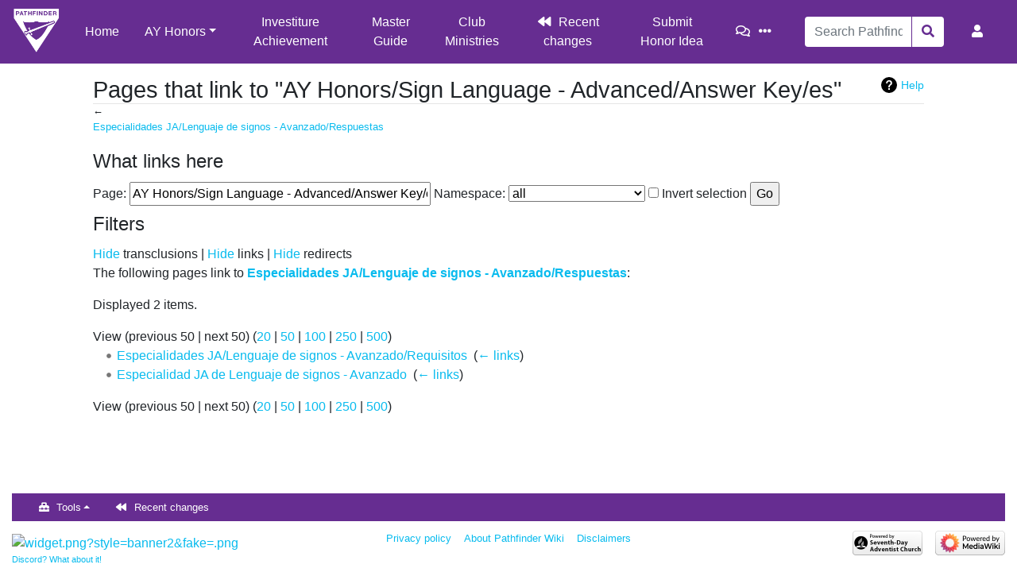

--- FILE ---
content_type: text/html; charset=UTF-8
request_url: https://wiki.pathfindersonline.org/w/Special:WhatLinksHere/AY_Honors/Sign_Language_-_Advanced/Answer_Key/es
body_size: 5932
content:
<!DOCTYPE html>
<html class="client-nojs" lang="en" dir="ltr">
<head>
<meta charset="UTF-8"/>
<title>Pages that link to "AY Honors/Sign Language - Advanced/Answer Key/es" - Pathfinder Wiki</title>
<script>document.documentElement.className="client-js";RLCONF={"wgBreakFrames":!1,"wgSeparatorTransformTable":["",""],"wgDigitTransformTable":["",""],"wgDefaultDateFormat":"dmy","wgMonthNames":["","January","February","March","April","May","June","July","August","September","October","November","December"],"wgRequestId":"33f8f2fad2db81cdba8bf021","wgCSPNonce":!1,"wgCanonicalNamespace":"Special","wgCanonicalSpecialPageName":"Whatlinkshere","wgNamespaceNumber":-1,"wgPageName":"Special:WhatLinksHere/AY_Honors/Sign_Language_-_Advanced/Answer_Key/es","wgTitle":"WhatLinksHere/AY Honors/Sign Language - Advanced/Answer Key/es","wgCurRevisionId":0,"wgRevisionId":0,"wgArticleId":0,"wgIsArticle":!1,"wgIsRedirect":!1,"wgAction":"view","wgUserName":null,"wgUserGroups":["*"],"wgCategories":[],"wgPageContentLanguage":"en","wgPageContentModel":"wikitext","wgRelevantPageName":"AY_Honors/Sign_Language_-_Advanced/Answer_Key/es","wgRelevantArticleId":225870,"wgIsProbablyEditable":!1,
"wgRelevantPageIsProbablyEditable":!1,"wgULSAcceptLanguageList":[],"wgULSCurrentAutonym":"English","wgPageFormsTargetName":null,"wgPageFormsAutocompleteValues":[],"wgPageFormsAutocompleteOnAllChars":!1,"wgPageFormsFieldProperties":[],"wgPageFormsCargoFields":[],"wgPageFormsDependentFields":[],"wgPageFormsCalendarValues":[],"wgPageFormsCalendarParams":[],"wgPageFormsCalendarHTML":null,"wgPageFormsGridValues":[],"wgPageFormsGridParams":[],"wgPageFormsContLangYes":null,"wgPageFormsContLangNo":null,"wgPageFormsContLangMonths":[],"wgPageFormsHeightForMinimizingInstances":800,"wgPageFormsShowOnSelect":[],"wgPageFormsScriptPath":"/extensions/PageForms","edgValues":null,"wgPageFormsEDSettings":null,"wgAmericanDates":!1,"wgCargoDefaultQueryLimit":100,"wgCargoMapClusteringMinimum":80,"wgCargoMonthNames":["January","February","March","April","May","June","July","August","September","October","November","December"],"wgCargoMonthNamesShort":["Jan","Feb","Mar","Apr","May","Jun","Jul","Aug",
"Sep","Oct","Nov","Dec"],"wgCargoWeekDays":["Sunday","Monday","Tuesday","Wednesday","Thursday","Friday","Saturday"],"wgCargoWeekDaysShort":["Sun","Mon","Tue","Wed","Thu","Fri","Sat"],"wgSmjUseCdn":!0,"wgSmjUseChem":!0,"wgSmjDisplayMath":[],"wgSmjExtraInlineMath":[],"wgSmjScale":1,"wgSmjEnableMenu":!0,"wgSmjDisplayAlign":"left","wgULSPosition":"personal","wgULSisCompactLinksEnabled":!0};RLSTATE={"site.styles":"ready","noscript":"ready","user.styles":"ready","user":"ready","user.options":"loading","mediawiki.helplink":"ready","mediawiki.ui.button":"ready","skins.chameleon":"ready","zzz.ext.bootstrap.styles":"ready","ext.uls.pt":"ready"};RLPAGEMODULES=["site","mediawiki.page.startup","mediawiki.page.ready","ext.uls.compactlinks","ext.uls.interface","ext.honoranswerscollapsibles.main","ext.bootstrap.scripts","skin.chameleon.sticky"];</script>
<script>(RLQ=window.RLQ||[]).push(function(){mw.loader.implement("user.options@1hzgi",function($,jQuery,require,module){/*@nomin*/mw.user.tokens.set({"patrolToken":"+\\","watchToken":"+\\","csrfToken":"+\\"});
});});</script>
<link rel="stylesheet" href="/load.php?lang=en&amp;modules=ext.uls.pt%7Cmediawiki.helplink%7Cmediawiki.ui.button%7Cskins.chameleon%7Czzz.ext.bootstrap.styles&amp;only=styles&amp;skin=chameleon"/>
<script async="" src="/load.php?lang=en&amp;modules=startup&amp;only=scripts&amp;raw=1&amp;skin=chameleon"></script>
<meta name="ResourceLoaderDynamicStyles" content=""/>
<link rel="stylesheet" href="/load.php?lang=en&amp;modules=site.styles&amp;only=styles&amp;skin=chameleon"/>
<meta name="generator" content="MediaWiki 1.35.5"/>
<meta name="robots" content="noindex,nofollow"/>
<meta name="viewport" content="width=device-width, initial-scale=1, shrink-to-fit=no"/>
<link rel="shortcut icon" href="/favicon.ico"/>
<link rel="search" type="application/opensearchdescription+xml" href="/opensearch_desc.php" title="Pathfinder Wiki (en)"/>
<link rel="EditURI" type="application/rsd+xml" href="https://wiki.pathfindersonline.org/api.php?action=rsd"/>
<link rel="license" href="/w/MediaWiki:Copyright"/>
<link rel="alternate" type="application/atom+xml" title="Pathfinder Wiki Atom feed" href="/index.php?title=Special:RecentChanges&amp;feed=atom"/>
<script type="text/javascript" src="https://wiki.pathfindersonline.org/skins/chameleon-custom/resources/js/script.js"></script>
<!--[if lt IE 9]><script src="/resources/lib/html5shiv/html5shiv.js"></script><![endif]-->
</head>
<body class="mediawiki ltr sitedir-ltr mw-hide-empty-elt ns--1 ns-special mw-special-Whatlinkshere page-Special_WhatLinksHere_AY_Honors_Sign_Language_-_Advanced_Answer_Key_es rootpage-Special_WhatLinksHere_AY_Honors_Sign_Language_-_Advanced_Answer_Key_es layout-custom_pathfinderswiki skin-chameleon action-view">
	<!-- navigation bar -->
	<nav class="p-navbar collapsible sticky" role="navigation" id="mw-navigation">
		<!-- logo and main page link -->
		<div id="p-logo" class="navbar-brand p-logo" role="banner">
			<a href="/w/Main_Page" title="Visit the main page"><img src="/images/wiki-logo.png" alt="Pathfinder Wiki"/></a>
		</div>
		<button type="button" class="navbar-toggler" data-toggle="collapse" data-target="#i9jn1gof32"></button>
		<div class="collapse navbar-collapse i9jn1gof32" id="i9jn1gof32">
			<div class="navbar-nav">
				<!-- main -->
				<div id="n-Home"><a href="/w/Main_Page" class="nav-link n-Home">Home</a></div>
				<!-- AY Honors -->
				<div class="nav-item dropdown">
					<a href="#" class="nav-link dropdown-toggle" data-toggle="dropdown" data-boundary="viewport">AY Honors</a>
					<div class="dropdown-menu p-AY-Honors" id="p-AY-Honors">
						<div id="n-All-Honors"><a href="/w/AY_Honors" class="nav-link n-All-Honors">All Honors</a></div>
						<div id="n-Arts.2C-Crafts-and-Hobbies"><a href="/w/AY_Honors/Arts,_Crafts_and_Hobbies" class="nav-link n-Arts.2C-Crafts-and-Hobbies">Arts, Crafts and Hobbies</a></div>
						<div id="n-Health-and-Science"><a href="/w/AY_Honors/Health_and_Science" class="nav-link n-Health-and-Science">Health and Science</a></div>
						<div id="n-Household-Arts"><a href="/w/AY_Honors/Household_Arts" class="nav-link n-Household-Arts">Household Arts</a></div>
						<div id="n-Nature"><a href="/w/AY_Honors/Nature" class="nav-link n-Nature">Nature</a></div>
						<div id="n-Outdoor-Industries"><a href="/w/AY_Honors/Outdoor_Industries" class="nav-link n-Outdoor-Industries">Outdoor Industries</a></div>
						<div id="n-Recreation"><a href="/w/AY_Honors/Recreation" class="nav-link n-Recreation">Recreation</a></div>
						<div id="n-Spiritual-Growth.2C-Outreach-and-Heritage"><a href="/w/AY_Honors/Spiritual_Growth,_Outreach_and_Heritage" class="nav-link n-Spiritual-Growth.2C-Outreach-and-Heritage">Spiritual Growth, Outreach and Heritage</a></div>
						<div id="n-Vocational"><a href="/w/AY_Honors/Vocational" class="nav-link n-Vocational">Vocational</a></div>
					</div>
				</div>
				<!-- secondary -->
				<div id="n-Investiture-Achievement"><a href="/w/Investiture_Achievement" class="nav-link n-Investiture-Achievement">Investiture Achievement</a></div>
				<div id="n-Master-Guide"><a href="/w/Master_Guide" class="nav-link n-Master-Guide">Master Guide</a></div>
				<div id="n-Club-Ministries"><a href="https://clubministries.org" rel="nofollow" target="_blank" class="nav-link n-Club-Ministries">Club Ministries</a></div>
				<div id="n-recentchanges"><a href="/w/Special:RecentChanges" title="A list of recent changes in the wiki [r]" accesskey="r" class="nav-link n-recentchanges">Recent changes</a></div>
				<div id="n-Submit-Honor-Idea"><a href="https://www.jotform.com/220066964425154" rel="nofollow" target="_blank" class="nav-link n-Submit-Honor-Idea">Submit Honor Idea</a></div>
			</div>
			<div class="navbar-nav right">
				<!-- page tools -->
				<div class="navbar-tools navbar-nav flex-row">
					<div id="ca-talk" class="new navbar-tool"><a href="/index.php?title=Talk:AY_Honors/Sign_Language_-_Advanced/Answer_Key/es&amp;action=edit&amp;redlink=1" rel="discussion" title="Discussion about the content page (page does not exist) [t]" accesskey="t" class="navbar-tool-link ca-talk"></a></div>
					<div class="navbar-tool dropdown">
						<a data-toggle="dropdown" data-boundary="viewport" class="navbar-more-tools" href="#" title="Page tools"></a>
						<!-- Content navigation -->
						<div class="flex-row navbar-pagetools dropdown-menu p-contentnavigation" id="p-contentnavigation">
							<!-- namespaces -->
							<div id="ca-nstab-main" class="selected"><a href="/w/AY_Honors/Sign_Language_-_Advanced/Answer_Key/es" title="View the content page [c]" accesskey="c" class="selected ca-nstab-main">Page</a></div>
							<!-- views -->
							<div id="ca-viewsource"><a href="/index.php?title=AY_Honors/Sign_Language_-_Advanced/Answer_Key/es&amp;action=edit" title="This page is protected.&#10;You can view its source [e]" accesskey="e" class="ca-viewsource">View source</a></div>
							<div id="ca-history"><a href="/index.php?title=AY_Honors/Sign_Language_-_Advanced/Answer_Key/es&amp;action=history" title="Past revisions of this page [h]" accesskey="h" class="ca-history">History</a></div>
						</div>
					</div>
				</div>
				<!-- search form -->
				<div  id="p-search" class="p-search order-first order-cmln-0 navbar-form" role="search"  >
					<form  id="searchform" class="mw-search" action="/index.php" >
						<input type="hidden" name="title" value=" Special:Search" />
						<div class="input-group">
							<input name="search" placeholder="Search Pathfinder Wiki" title="Search Pathfinder Wiki [f]" accesskey="f" id="searchInput" class="form-control"/>
							<div class="input-group-append">
								<button value="Go" id="searchGoButton" name="go" type="submit" class="search-btn searchGoButton" aria-label="Go to page" title="Go to a page with this exact name if it exists"></button>
							</div>
						</div>
					</form>
				</div>
				
				<!-- personal tools -->
				<div class="navbar-tools navbar-nav" >
					<div class="navbar-tool dropdown">
						<a class="navbar-usernotloggedin" href="#" data-toggle="dropdown" data-boundary="viewport" title="You are not logged in.">
						</a>
						<div class="p-personal-tools dropdown-menu">
							<div id="pt-uls" class="active"><a href="#" class="uls-trigger pt-uls">English</a></div>
							<div id="pt-createaccount"><a href="/index.php?title=Special:CreateAccount&amp;returnto=Special%3AWhatLinksHere%2FAY+Honors%2FSign+Language+-+Advanced%2FAnswer+Key%2Fes" title="You are encouraged to create an account and log in; however, it is not mandatory" class="pt-createaccount">Create account</a></div>
							<div id="pt-login"><a href="/index.php?title=Special:UserLogin&amp;returnto=Special%3AWhatLinksHere%2FAY+Honors%2FSign+Language+-+Advanced%2FAnswer+Key%2Fes" title="You are encouraged to log in; however, it is not mandatory [o]" accesskey="o" class="pt-login">Log in</a></div>
						</div>
					</div>
				</div>
			</div>
		</div>
	</nav>
	<div class="flex-fill container">
		<div class="row">
			<div class="col">

			</div>
		</div>
		<div class="row">
			<div class="col">
				<!-- start the content area -->
				<div id="content" class="mw-body content"><a id="top" class="top"></a>
					<div id="mw-indicators" class="mw-indicators">
					<div id="mw-indicator-mw-helplink" class="mw-indicator mw-indicator-mw-helplink"><a href="https://www.mediawiki.org/wiki/Special:MyLanguage/Help:What_links_here" target="_blank" class="mw-helplink">Help</a></div>
				</div>
						<div class="contentHeader">
						<!-- title of the page -->
						<h1 id="firstHeading" class="firstHeading">Pages that link to "AY Honors/Sign Language - Advanced/Answer Key/es"</h1>
						<!-- tagline; usually goes something like "From WikiName" primary purpose of this seems to be for printing to identify the source of the content -->
						<div id="siteSub" class="siteSub">From Pathfinder Wiki</div>
						<!-- subtitle line; used for various things like the subpage hierarchy -->
						<div id="contentSub" class="small contentSub">← <a href="/w/AY_Honors/Sign_Language_-_Advanced/Answer_Key/es" title="AY Honors/Sign Language - Advanced/Answer Key/es">Especialidades JA/Lenguaje de signos - Avanzado/Respuestas</a></div><div id="jump-to-nav" class="mw-jump jump-to-nav">Jump to:<a href="#mw-navigation">navigation</a>, <a href="#p-search">search</a></div>
					</div>
					<div id="bodyContent" class="bodyContent">
						<!-- body text -->

						<div id="mw-content-text"><form action="/index.php"><input type="hidden" value="Special:WhatLinksHere" name="title"/><fieldset>
<legend>What links here</legend>
<label for="mw-whatlinkshere-target" class="mw-searchInput">Page:</label> <input name="target" size="40" value="AY Honors/Sign Language - Advanced/Answer Key/es" id="mw-whatlinkshere-target" class="mw-searchInput" /> <label for="namespace">Namespace:</label> <select class="namespaceselector" id="namespace" name="namespace">
<option value="" selected="">all</option>
<option value="0">(Main)</option>
<option value="1">Talk</option>
<option value="2">User</option>
<option value="3">User talk</option>
<option value="4">Pathfinder Wiki</option>
<option value="5">Pathfinder Wiki talk</option>
<option value="6">File</option>
<option value="7">File talk</option>
<option value="8">MediaWiki</option>
<option value="9">MediaWiki talk</option>
<option value="10">Template</option>
<option value="11">Template talk</option>
<option value="12">Help</option>
<option value="13">Help talk</option>
<option value="14">Category</option>
<option value="15">Category talk</option>
<option value="106">Form</option>
<option value="107">Form talk</option>
<option value="274">Widget</option>
<option value="275">Widget talk</option>
<option value="828">Module</option>
<option value="829">Module talk</option>
<option value="1198">Translations</option>
<option value="1199">Translations talk</option>
<option value="2300">Gadget</option>
<option value="2301">Gadget talk</option>
<option value="2302">Gadget definition</option>
<option value="2303">Gadget definition talk</option>
<option value="3000">Localization</option>
<option value="3001">Localization talk</option>
</select> <input name="invert" type="checkbox" value="1" id="nsinvert" title="Check this box to hide links from pages within the selected namespace." /> <label for="nsinvert" title="Check this box to hide links from pages within the selected namespace.">Invert selection</label> <input type="submit" value="Go"/></fieldset></form>
<fieldset>
<legend>Filters</legend>
<a href="/index.php?title=Special:WhatLinksHere/AY_Honors/Sign_Language_-_Advanced/Answer_Key/es&amp;hidetrans=1" title="Special:WhatLinksHere/AY Honors/Sign Language - Advanced/Answer Key/es">Hide</a> transclusions | <a href="/index.php?title=Special:WhatLinksHere/AY_Honors/Sign_Language_-_Advanced/Answer_Key/es&amp;hidelinks=1" title="Special:WhatLinksHere/AY Honors/Sign Language - Advanced/Answer Key/es">Hide</a> links | <a href="/index.php?title=Special:WhatLinksHere/AY_Honors/Sign_Language_-_Advanced/Answer_Key/es&amp;hideredirs=1" title="Special:WhatLinksHere/AY Honors/Sign Language - Advanced/Answer Key/es">Hide</a> redirects
</fieldset>
<p>The following pages link to <strong><a href="/w/AY_Honors/Sign_Language_-_Advanced/Answer_Key/es" title="AY Honors/Sign Language - Advanced/Answer Key/es">Especialidades JA/Lenguaje de signos - Avanzado/Respuestas</a></strong>:
</p><p>Displayed 2 items.
</p>View (previous 50  |  next 50) (<a href="/index.php?title=Special:WhatLinksHere/AY_Honors/Sign_Language_-_Advanced/Answer_Key/es&amp;limit=20" title="Special:WhatLinksHere/AY Honors/Sign Language - Advanced/Answer Key/es">20</a> | <a href="/index.php?title=Special:WhatLinksHere/AY_Honors/Sign_Language_-_Advanced/Answer_Key/es&amp;limit=50" title="Special:WhatLinksHere/AY Honors/Sign Language - Advanced/Answer Key/es">50</a> | <a href="/index.php?title=Special:WhatLinksHere/AY_Honors/Sign_Language_-_Advanced/Answer_Key/es&amp;limit=100" title="Special:WhatLinksHere/AY Honors/Sign Language - Advanced/Answer Key/es">100</a> | <a href="/index.php?title=Special:WhatLinksHere/AY_Honors/Sign_Language_-_Advanced/Answer_Key/es&amp;limit=250" title="Special:WhatLinksHere/AY Honors/Sign Language - Advanced/Answer Key/es">250</a> | <a href="/index.php?title=Special:WhatLinksHere/AY_Honors/Sign_Language_-_Advanced/Answer_Key/es&amp;limit=500" title="Special:WhatLinksHere/AY Honors/Sign Language - Advanced/Answer Key/es">500</a>)<ul id="mw-whatlinkshere-list"><li><a href="/w/AY_Honors/Sign_Language_-_Advanced/Requirements/es" title="AY Honors/Sign Language - Advanced/Requirements/es">Especialidades JA/Lenguaje de signos - Avanzado/Requisitos</a>  ‎ <span class="mw-whatlinkshere-tools">(<a href="/index.php?title=Special:WhatLinksHere&amp;target=AY+Honors%2FSign+Language+-+Advanced%2FRequirements%2Fes" title="Special:WhatLinksHere">← links</a>)</span></li>
<li><a href="/w/AY_Honors/Sign_Language_-_Advanced/es" title="AY Honors/Sign Language - Advanced/es">Especialidad JA de Lenguaje de signos - Avanzado</a>  ‎ <span class="mw-whatlinkshere-tools">(<a href="/index.php?title=Special:WhatLinksHere&amp;target=AY+Honors%2FSign+Language+-+Advanced%2Fes" title="Special:WhatLinksHere">← links</a>)</span></li>
</ul>View (previous 50  |  next 50) (<a href="/index.php?title=Special:WhatLinksHere/AY_Honors/Sign_Language_-_Advanced/Answer_Key/es&amp;limit=20" title="Special:WhatLinksHere/AY Honors/Sign Language - Advanced/Answer Key/es">20</a> | <a href="/index.php?title=Special:WhatLinksHere/AY_Honors/Sign_Language_-_Advanced/Answer_Key/es&amp;limit=50" title="Special:WhatLinksHere/AY Honors/Sign Language - Advanced/Answer Key/es">50</a> | <a href="/index.php?title=Special:WhatLinksHere/AY_Honors/Sign_Language_-_Advanced/Answer_Key/es&amp;limit=100" title="Special:WhatLinksHere/AY Honors/Sign Language - Advanced/Answer Key/es">100</a> | <a href="/index.php?title=Special:WhatLinksHere/AY_Honors/Sign_Language_-_Advanced/Answer_Key/es&amp;limit=250" title="Special:WhatLinksHere/AY Honors/Sign Language - Advanced/Answer Key/es">250</a> | <a href="/index.php?title=Special:WhatLinksHere/AY_Honors/Sign_Language_-_Advanced/Answer_Key/es&amp;limit=500" title="Special:WhatLinksHere/AY Honors/Sign Language - Advanced/Answer Key/es">500</a>)</div><div class="printfooter">
Retrieved from "<a dir="ltr" href="https://wiki.pathfindersonline.org/w/Special:WhatLinksHere/AY_Honors/Sign_Language_-_Advanced/Answer_Key/es">https://wiki.pathfindersonline.org/w/Special:WhatLinksHere/AY_Honors/Sign_Language_-_Advanced/Answer_Key/es</a>"</div>

						<!-- end body text -->
						<!-- data blocks which should go somewhere after the body text, but not before the catlinks block-->
						
					</div>
					<!-- category links -->
					<div id="catlinks" class="catlinks catlinks-allhidden" data-mw="interface"></div>
				</div>
			</div>
		</div>
	</div>
	<div class="mb-2 mt-4 container-fluid" id="footer-container">
		<div class="row">
			<div class="col">
				<!-- navigation bar -->
				<nav class="p-navbar not-collapsible small mb-2" role="navigation" id="mw-navigation-i9jn1gofbs">
					<div class="navbar-nav">
					<!-- toolbox -->
					<div class="nav-item p-tb-dropdown dropup">
						<a href="#" class="nav-link dropdown-toggle p-tb-toggle" data-toggle="dropdown" data-boundary="viewport">Tools</a>
						<div class="dropdown-menu">
							<div id="t-specialpages" class="nav-item"><a href="/w/Special:SpecialPages" title="A list of all special pages [q]" accesskey="q" class="nav-link t-specialpages">Special pages</a></div>
							<div id="t-print" class="nav-item"><a href="javascript:print();" rel="alternate" title="Printable version of this page [p]" accesskey="p" class="nav-link t-print">Printable version</a></div>
						</div>
					</div><div class="nav-item"><a class="nav-link n-recentchanges"  href="/w/Special:RecentChanges">Recent changes</a></div>
					</div>
				</nav>
			</div>
		</div>
		<div class="row">
			<div class="col-md-3 order-1 d-flex justify-content-center align-items-start noprint">
				<div id="discord-banner-container"><a target="_blank" rel="nofollow noreferrer noopener" class="external text" href="https://discord.gg/Jaaw2KD32g"><img src="https://discordapp.com/api/guilds/802705725305389067/widget.png?style=banner2&amp;fake=.png" alt="widget.png?style=banner2&amp;fake=.png" /></a>
					<div id="discord-banner-text"><a href="/w/Help:Discord_app_tutorial" title="Help:Discord app tutorial">Discord? What about it!</a>
					</div>
				</div>
			</div>
			<div class="col-md-6 order-last order-md-2 text-center">
				<!-- footer links -->
				<div id="footer-info" class="justify-content-center flex-column footer-info">
				</div>
				<!-- places -->
				<div id="footer-places" class="justify-content-center footer-places">
					<div><a href="/w/Pathfinder_Wiki:Privacy_policy" title="Pathfinder Wiki:Privacy policy">Privacy policy</a></div>
					<div><a href="/w/Pathfinder_Wiki:About" title="Pathfinder Wiki:About">About Pathfinder Wiki</a></div>
					<div><a href="/w/Pathfinder_Wiki:General_disclaimer" title="Pathfinder Wiki:General disclaimer">Disclaimers</a></div>
				</div>
			</div>
			<div class="col-md-3 order-3 noprint">
				<!-- footer icons -->
				<div id="footer-icons" class="justify-content-center justify-content-md-end footer-icons">
					<!-- copyright -->
					<div><a href="https://wiki.pathfindersonline.org" target="_blank"><img src="https://wiki.pathfindersonline.org/images/poweredby_SDA_176x62.png" alt="Powered by Seventh-Day Adventist Church" width="88" height="31" loading="lazy"/></a></div>
					<!-- poweredby -->
					<div><a href="https://www.mediawiki.org/" target="_blank"><img src="/resources/assets/poweredby_mediawiki_88x31.png" alt="Powered by MediaWiki" srcset="/resources/assets/poweredby_mediawiki_132x47.png 1.5x, /resources/assets/poweredby_mediawiki_176x62.png 2x" width="88" height="31" loading="lazy"/></a></div>
				</div>
			</div>
		</div>
	</div>
<script>(RLQ=window.RLQ||[]).push(function(){mw.config.set({"wgBackendResponseTime":72});});</script></body>
</html>